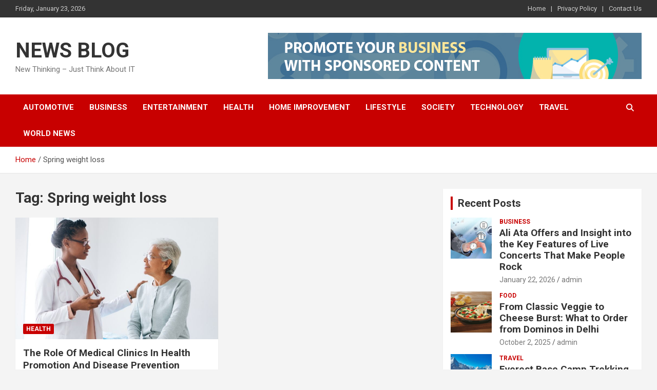

--- FILE ---
content_type: text/html; charset=UTF-8
request_url: https://truebloodfansource.com/tag/spring-weight-loss/
body_size: 12520
content:
<!doctype html>
<html lang="en-US">
<head>
	<meta charset="UTF-8">
	<meta name="viewport" content="width=device-width, initial-scale=1, shrink-to-fit=no">
	<link rel="profile" href="https://gmpg.org/xfn/11">

	<meta name='robots' content='index, follow, max-image-preview:large, max-snippet:-1, max-video-preview:-1' />

	<!-- This site is optimized with the Yoast SEO plugin v26.0 - https://yoast.com/wordpress/plugins/seo/ -->
	<title>Spring weight loss Archives - NEWS BLOG</title>
	<link rel="canonical" href="https://truebloodfansource.com/tag/spring-weight-loss/" />
	<meta property="og:locale" content="en_US" />
	<meta property="og:type" content="article" />
	<meta property="og:title" content="Spring weight loss Archives - NEWS BLOG" />
	<meta property="og:url" content="https://truebloodfansource.com/tag/spring-weight-loss/" />
	<meta property="og:site_name" content="NEWS BLOG" />
	<meta name="twitter:card" content="summary_large_image" />
	<script type="application/ld+json" class="yoast-schema-graph">{"@context":"https://schema.org","@graph":[{"@type":"CollectionPage","@id":"https://truebloodfansource.com/tag/spring-weight-loss/","url":"https://truebloodfansource.com/tag/spring-weight-loss/","name":"Spring weight loss Archives - NEWS BLOG","isPartOf":{"@id":"https://truebloodfansource.com/#website"},"primaryImageOfPage":{"@id":"https://truebloodfansource.com/tag/spring-weight-loss/#primaryimage"},"image":{"@id":"https://truebloodfansource.com/tag/spring-weight-loss/#primaryimage"},"thumbnailUrl":"https://truebloodfansource.com/wp-content/uploads/2024/05/800-Senior_female_doctor_GettyImages-1065300316.jpeg","breadcrumb":{"@id":"https://truebloodfansource.com/tag/spring-weight-loss/#breadcrumb"},"inLanguage":"en-US"},{"@type":"ImageObject","inLanguage":"en-US","@id":"https://truebloodfansource.com/tag/spring-weight-loss/#primaryimage","url":"https://truebloodfansource.com/wp-content/uploads/2024/05/800-Senior_female_doctor_GettyImages-1065300316.jpeg","contentUrl":"https://truebloodfansource.com/wp-content/uploads/2024/05/800-Senior_female_doctor_GettyImages-1065300316.jpeg","width":800,"height":450,"caption":"Spring weight loss"},{"@type":"BreadcrumbList","@id":"https://truebloodfansource.com/tag/spring-weight-loss/#breadcrumb","itemListElement":[{"@type":"ListItem","position":1,"name":"Home","item":"https://truebloodfansource.com/"},{"@type":"ListItem","position":2,"name":"Spring weight loss"}]},{"@type":"WebSite","@id":"https://truebloodfansource.com/#website","url":"https://truebloodfansource.com/","name":"NEWS BLOG","description":"New Thinking - Just Think About IT","potentialAction":[{"@type":"SearchAction","target":{"@type":"EntryPoint","urlTemplate":"https://truebloodfansource.com/?s={search_term_string}"},"query-input":{"@type":"PropertyValueSpecification","valueRequired":true,"valueName":"search_term_string"}}],"inLanguage":"en-US"}]}</script>
	<!-- / Yoast SEO plugin. -->


<link rel='dns-prefetch' href='//fonts.googleapis.com' />
<link rel="alternate" type="application/rss+xml" title="NEWS BLOG &raquo; Feed" href="https://truebloodfansource.com/feed/" />
<link rel="alternate" type="application/rss+xml" title="NEWS BLOG &raquo; Comments Feed" href="https://truebloodfansource.com/comments/feed/" />
<link rel="alternate" type="application/rss+xml" title="NEWS BLOG &raquo; Spring weight loss Tag Feed" href="https://truebloodfansource.com/tag/spring-weight-loss/feed/" />
<style id='wp-img-auto-sizes-contain-inline-css' type='text/css'>
img:is([sizes=auto i],[sizes^="auto," i]){contain-intrinsic-size:3000px 1500px}
/*# sourceURL=wp-img-auto-sizes-contain-inline-css */
</style>

<style id='wp-emoji-styles-inline-css' type='text/css'>

	img.wp-smiley, img.emoji {
		display: inline !important;
		border: none !important;
		box-shadow: none !important;
		height: 1em !important;
		width: 1em !important;
		margin: 0 0.07em !important;
		vertical-align: -0.1em !important;
		background: none !important;
		padding: 0 !important;
	}
/*# sourceURL=wp-emoji-styles-inline-css */
</style>
<link rel='stylesheet' id='wp-block-library-css' href='https://truebloodfansource.com/wp-includes/css/dist/block-library/style.min.css?ver=6.9' type='text/css' media='all' />
<style id='global-styles-inline-css' type='text/css'>
:root{--wp--preset--aspect-ratio--square: 1;--wp--preset--aspect-ratio--4-3: 4/3;--wp--preset--aspect-ratio--3-4: 3/4;--wp--preset--aspect-ratio--3-2: 3/2;--wp--preset--aspect-ratio--2-3: 2/3;--wp--preset--aspect-ratio--16-9: 16/9;--wp--preset--aspect-ratio--9-16: 9/16;--wp--preset--color--black: #000000;--wp--preset--color--cyan-bluish-gray: #abb8c3;--wp--preset--color--white: #ffffff;--wp--preset--color--pale-pink: #f78da7;--wp--preset--color--vivid-red: #cf2e2e;--wp--preset--color--luminous-vivid-orange: #ff6900;--wp--preset--color--luminous-vivid-amber: #fcb900;--wp--preset--color--light-green-cyan: #7bdcb5;--wp--preset--color--vivid-green-cyan: #00d084;--wp--preset--color--pale-cyan-blue: #8ed1fc;--wp--preset--color--vivid-cyan-blue: #0693e3;--wp--preset--color--vivid-purple: #9b51e0;--wp--preset--gradient--vivid-cyan-blue-to-vivid-purple: linear-gradient(135deg,rgb(6,147,227) 0%,rgb(155,81,224) 100%);--wp--preset--gradient--light-green-cyan-to-vivid-green-cyan: linear-gradient(135deg,rgb(122,220,180) 0%,rgb(0,208,130) 100%);--wp--preset--gradient--luminous-vivid-amber-to-luminous-vivid-orange: linear-gradient(135deg,rgb(252,185,0) 0%,rgb(255,105,0) 100%);--wp--preset--gradient--luminous-vivid-orange-to-vivid-red: linear-gradient(135deg,rgb(255,105,0) 0%,rgb(207,46,46) 100%);--wp--preset--gradient--very-light-gray-to-cyan-bluish-gray: linear-gradient(135deg,rgb(238,238,238) 0%,rgb(169,184,195) 100%);--wp--preset--gradient--cool-to-warm-spectrum: linear-gradient(135deg,rgb(74,234,220) 0%,rgb(151,120,209) 20%,rgb(207,42,186) 40%,rgb(238,44,130) 60%,rgb(251,105,98) 80%,rgb(254,248,76) 100%);--wp--preset--gradient--blush-light-purple: linear-gradient(135deg,rgb(255,206,236) 0%,rgb(152,150,240) 100%);--wp--preset--gradient--blush-bordeaux: linear-gradient(135deg,rgb(254,205,165) 0%,rgb(254,45,45) 50%,rgb(107,0,62) 100%);--wp--preset--gradient--luminous-dusk: linear-gradient(135deg,rgb(255,203,112) 0%,rgb(199,81,192) 50%,rgb(65,88,208) 100%);--wp--preset--gradient--pale-ocean: linear-gradient(135deg,rgb(255,245,203) 0%,rgb(182,227,212) 50%,rgb(51,167,181) 100%);--wp--preset--gradient--electric-grass: linear-gradient(135deg,rgb(202,248,128) 0%,rgb(113,206,126) 100%);--wp--preset--gradient--midnight: linear-gradient(135deg,rgb(2,3,129) 0%,rgb(40,116,252) 100%);--wp--preset--font-size--small: 13px;--wp--preset--font-size--medium: 20px;--wp--preset--font-size--large: 36px;--wp--preset--font-size--x-large: 42px;--wp--preset--spacing--20: 0.44rem;--wp--preset--spacing--30: 0.67rem;--wp--preset--spacing--40: 1rem;--wp--preset--spacing--50: 1.5rem;--wp--preset--spacing--60: 2.25rem;--wp--preset--spacing--70: 3.38rem;--wp--preset--spacing--80: 5.06rem;--wp--preset--shadow--natural: 6px 6px 9px rgba(0, 0, 0, 0.2);--wp--preset--shadow--deep: 12px 12px 50px rgba(0, 0, 0, 0.4);--wp--preset--shadow--sharp: 6px 6px 0px rgba(0, 0, 0, 0.2);--wp--preset--shadow--outlined: 6px 6px 0px -3px rgb(255, 255, 255), 6px 6px rgb(0, 0, 0);--wp--preset--shadow--crisp: 6px 6px 0px rgb(0, 0, 0);}:where(.is-layout-flex){gap: 0.5em;}:where(.is-layout-grid){gap: 0.5em;}body .is-layout-flex{display: flex;}.is-layout-flex{flex-wrap: wrap;align-items: center;}.is-layout-flex > :is(*, div){margin: 0;}body .is-layout-grid{display: grid;}.is-layout-grid > :is(*, div){margin: 0;}:where(.wp-block-columns.is-layout-flex){gap: 2em;}:where(.wp-block-columns.is-layout-grid){gap: 2em;}:where(.wp-block-post-template.is-layout-flex){gap: 1.25em;}:where(.wp-block-post-template.is-layout-grid){gap: 1.25em;}.has-black-color{color: var(--wp--preset--color--black) !important;}.has-cyan-bluish-gray-color{color: var(--wp--preset--color--cyan-bluish-gray) !important;}.has-white-color{color: var(--wp--preset--color--white) !important;}.has-pale-pink-color{color: var(--wp--preset--color--pale-pink) !important;}.has-vivid-red-color{color: var(--wp--preset--color--vivid-red) !important;}.has-luminous-vivid-orange-color{color: var(--wp--preset--color--luminous-vivid-orange) !important;}.has-luminous-vivid-amber-color{color: var(--wp--preset--color--luminous-vivid-amber) !important;}.has-light-green-cyan-color{color: var(--wp--preset--color--light-green-cyan) !important;}.has-vivid-green-cyan-color{color: var(--wp--preset--color--vivid-green-cyan) !important;}.has-pale-cyan-blue-color{color: var(--wp--preset--color--pale-cyan-blue) !important;}.has-vivid-cyan-blue-color{color: var(--wp--preset--color--vivid-cyan-blue) !important;}.has-vivid-purple-color{color: var(--wp--preset--color--vivid-purple) !important;}.has-black-background-color{background-color: var(--wp--preset--color--black) !important;}.has-cyan-bluish-gray-background-color{background-color: var(--wp--preset--color--cyan-bluish-gray) !important;}.has-white-background-color{background-color: var(--wp--preset--color--white) !important;}.has-pale-pink-background-color{background-color: var(--wp--preset--color--pale-pink) !important;}.has-vivid-red-background-color{background-color: var(--wp--preset--color--vivid-red) !important;}.has-luminous-vivid-orange-background-color{background-color: var(--wp--preset--color--luminous-vivid-orange) !important;}.has-luminous-vivid-amber-background-color{background-color: var(--wp--preset--color--luminous-vivid-amber) !important;}.has-light-green-cyan-background-color{background-color: var(--wp--preset--color--light-green-cyan) !important;}.has-vivid-green-cyan-background-color{background-color: var(--wp--preset--color--vivid-green-cyan) !important;}.has-pale-cyan-blue-background-color{background-color: var(--wp--preset--color--pale-cyan-blue) !important;}.has-vivid-cyan-blue-background-color{background-color: var(--wp--preset--color--vivid-cyan-blue) !important;}.has-vivid-purple-background-color{background-color: var(--wp--preset--color--vivid-purple) !important;}.has-black-border-color{border-color: var(--wp--preset--color--black) !important;}.has-cyan-bluish-gray-border-color{border-color: var(--wp--preset--color--cyan-bluish-gray) !important;}.has-white-border-color{border-color: var(--wp--preset--color--white) !important;}.has-pale-pink-border-color{border-color: var(--wp--preset--color--pale-pink) !important;}.has-vivid-red-border-color{border-color: var(--wp--preset--color--vivid-red) !important;}.has-luminous-vivid-orange-border-color{border-color: var(--wp--preset--color--luminous-vivid-orange) !important;}.has-luminous-vivid-amber-border-color{border-color: var(--wp--preset--color--luminous-vivid-amber) !important;}.has-light-green-cyan-border-color{border-color: var(--wp--preset--color--light-green-cyan) !important;}.has-vivid-green-cyan-border-color{border-color: var(--wp--preset--color--vivid-green-cyan) !important;}.has-pale-cyan-blue-border-color{border-color: var(--wp--preset--color--pale-cyan-blue) !important;}.has-vivid-cyan-blue-border-color{border-color: var(--wp--preset--color--vivid-cyan-blue) !important;}.has-vivid-purple-border-color{border-color: var(--wp--preset--color--vivid-purple) !important;}.has-vivid-cyan-blue-to-vivid-purple-gradient-background{background: var(--wp--preset--gradient--vivid-cyan-blue-to-vivid-purple) !important;}.has-light-green-cyan-to-vivid-green-cyan-gradient-background{background: var(--wp--preset--gradient--light-green-cyan-to-vivid-green-cyan) !important;}.has-luminous-vivid-amber-to-luminous-vivid-orange-gradient-background{background: var(--wp--preset--gradient--luminous-vivid-amber-to-luminous-vivid-orange) !important;}.has-luminous-vivid-orange-to-vivid-red-gradient-background{background: var(--wp--preset--gradient--luminous-vivid-orange-to-vivid-red) !important;}.has-very-light-gray-to-cyan-bluish-gray-gradient-background{background: var(--wp--preset--gradient--very-light-gray-to-cyan-bluish-gray) !important;}.has-cool-to-warm-spectrum-gradient-background{background: var(--wp--preset--gradient--cool-to-warm-spectrum) !important;}.has-blush-light-purple-gradient-background{background: var(--wp--preset--gradient--blush-light-purple) !important;}.has-blush-bordeaux-gradient-background{background: var(--wp--preset--gradient--blush-bordeaux) !important;}.has-luminous-dusk-gradient-background{background: var(--wp--preset--gradient--luminous-dusk) !important;}.has-pale-ocean-gradient-background{background: var(--wp--preset--gradient--pale-ocean) !important;}.has-electric-grass-gradient-background{background: var(--wp--preset--gradient--electric-grass) !important;}.has-midnight-gradient-background{background: var(--wp--preset--gradient--midnight) !important;}.has-small-font-size{font-size: var(--wp--preset--font-size--small) !important;}.has-medium-font-size{font-size: var(--wp--preset--font-size--medium) !important;}.has-large-font-size{font-size: var(--wp--preset--font-size--large) !important;}.has-x-large-font-size{font-size: var(--wp--preset--font-size--x-large) !important;}
/*# sourceURL=global-styles-inline-css */
</style>

<style id='classic-theme-styles-inline-css' type='text/css'>
/*! This file is auto-generated */
.wp-block-button__link{color:#fff;background-color:#32373c;border-radius:9999px;box-shadow:none;text-decoration:none;padding:calc(.667em + 2px) calc(1.333em + 2px);font-size:1.125em}.wp-block-file__button{background:#32373c;color:#fff;text-decoration:none}
/*# sourceURL=/wp-includes/css/classic-themes.min.css */
</style>
<link rel='stylesheet' id='contact-form-7-css' href='https://truebloodfansource.com/wp-content/plugins/contact-form-7/includes/css/styles.css?ver=6.1.4' type='text/css' media='all' />
<link rel='stylesheet' id='bootstrap-style-css' href='https://truebloodfansource.com/wp-content/themes/newscard/assets/library/bootstrap/css/bootstrap.min.css?ver=4.0.0' type='text/css' media='all' />
<link rel='stylesheet' id='font-awesome-style-css' href='https://truebloodfansource.com/wp-content/themes/newscard/assets/library/font-awesome/css/all.min.css?ver=6.9' type='text/css' media='all' />
<link rel='stylesheet' id='newscard-google-fonts-css' href='//fonts.googleapis.com/css?family=Roboto%3A100%2C300%2C300i%2C400%2C400i%2C500%2C500i%2C700%2C700i&#038;ver=6.9' type='text/css' media='all' />
<link rel='stylesheet' id='newscard-style-css' href='https://truebloodfansource.com/wp-content/themes/newscard/style.css?ver=6.9' type='text/css' media='all' />
<script type="text/javascript" src="https://truebloodfansource.com/wp-includes/js/jquery/jquery.min.js?ver=3.7.1" id="jquery-core-js"></script>
<script type="text/javascript" src="https://truebloodfansource.com/wp-includes/js/jquery/jquery-migrate.min.js?ver=3.4.1" id="jquery-migrate-js"></script>
<link rel="https://api.w.org/" href="https://truebloodfansource.com/wp-json/" /><link rel="alternate" title="JSON" type="application/json" href="https://truebloodfansource.com/wp-json/wp/v2/tags/213" /><link rel="EditURI" type="application/rsd+xml" title="RSD" href="https://truebloodfansource.com/xmlrpc.php?rsd" />
<meta name="generator" content="WordPress 6.9" />
</head>

<body class="archive tag tag-spring-weight-loss tag-213 wp-theme-newscard theme-body hfeed">

<div id="page" class="site">
	<a class="skip-link screen-reader-text" href="#content">Skip to content</a>
	
	<header id="masthead" class="site-header">
					<div class="info-bar infobar-links-on">
				<div class="container">
					<div class="row gutter-10">
						<div class="col col-sm contact-section">
							<div class="date">
								<ul><li>Friday, January 23, 2026</li></ul>
							</div>
						</div><!-- .contact-section -->

													<div class="col-md-auto infobar-links order-md-2">
								<button class="infobar-links-menu-toggle">Responsive Menu</button>
								<ul class="clearfix"><li id="menu-item-367" class="menu-item menu-item-type-custom menu-item-object-custom menu-item-home menu-item-367"><a href="https://truebloodfansource.com/">Home</a></li>
<li id="menu-item-176" class="menu-item menu-item-type-post_type menu-item-object-page menu-item-176"><a href="https://truebloodfansource.com/privacy-policy/">Privacy Policy</a></li>
<li id="menu-item-177" class="menu-item menu-item-type-post_type menu-item-object-page menu-item-177"><a href="https://truebloodfansource.com/contact-us/">Contact Us</a></li>
</ul>							</div><!-- .infobar-links -->
											</div><!-- .row -->
          		</div><!-- .container -->
        	</div><!-- .infobar -->
        		<nav class="navbar navbar-expand-lg d-block">
			<div class="navbar-head" >
				<div class="container">
					<div class="row navbar-head-row align-items-center">
						<div class="col-lg-4">
							<div class="site-branding navbar-brand">
																	<h2 class="site-title"><a href="https://truebloodfansource.com/" rel="home">NEWS BLOG</a></h2>
																	<p class="site-description">New Thinking &#8211; Just Think About IT</p>
															</div><!-- .site-branding .navbar-brand -->
						</div>
													<div class="col-lg-8 navbar-ad-section">
																	<a href="https://adsy.com/marketers?ref=referral&#038;ref_type=banner&#038;ref_id=c1391ded7863a46448b64ae2cce2b0ef&#038;ref_item=9" class="newscard-ad-728-90" target="_blank" rel="noopener noreferrer">
																	<img class="img-fluid" src="https://truebloodfansource.com/wp-content/uploads/2019/11/Banner_Promote_728x90.jpg" alt="Banner Add">
																	</a>
															</div>
											</div><!-- .row -->
				</div><!-- .container -->
			</div><!-- .navbar-head -->
			<div class="navigation-bar">
				<div class="navigation-bar-top">
					<div class="container">
						<button class="navbar-toggler menu-toggle" type="button" data-toggle="collapse" data-target="#navbarCollapse" aria-controls="navbarCollapse" aria-expanded="false" aria-label="Toggle navigation"></button>
						<span class="search-toggle"></span>
					</div><!-- .container -->
					<div class="search-bar">
						<div class="container">
							<div class="search-block off">
								<form action="https://truebloodfansource.com/" method="get" class="search-form">
	<label class="assistive-text"> Search </label>
	<div class="input-group">
		<input type="search" value="" placeholder="Search" class="form-control s" name="s">
		<div class="input-group-prepend">
			<button class="btn btn-theme">Search</button>
		</div>
	</div>
</form><!-- .search-form -->
							</div><!-- .search-box -->
						</div><!-- .container -->
					</div><!-- .search-bar -->
				</div><!-- .navigation-bar-top -->
				<div class="navbar-main">
					<div class="container">
						<div class="collapse navbar-collapse" id="navbarCollapse">
							<div id="site-navigation" class="main-navigation nav-uppercase" role="navigation">
								<ul class="nav-menu navbar-nav d-lg-block"><li id="menu-item-415" class="menu-item menu-item-type-taxonomy menu-item-object-category menu-item-415"><a href="https://truebloodfansource.com/category/auto/">Automotive</a></li>
<li id="menu-item-180" class="menu-item menu-item-type-taxonomy menu-item-object-category menu-item-180"><a href="https://truebloodfansource.com/category/business/">Business</a></li>
<li id="menu-item-290" class="menu-item menu-item-type-taxonomy menu-item-object-category menu-item-290"><a href="https://truebloodfansource.com/category/entertainment/">Entertainment</a></li>
<li id="menu-item-416" class="menu-item menu-item-type-taxonomy menu-item-object-category menu-item-416"><a href="https://truebloodfansource.com/category/health/">Health</a></li>
<li id="menu-item-417" class="menu-item menu-item-type-taxonomy menu-item-object-category menu-item-417"><a href="https://truebloodfansource.com/category/home-improvement/">Home Improvement</a></li>
<li id="menu-item-292" class="menu-item menu-item-type-taxonomy menu-item-object-category menu-item-292"><a href="https://truebloodfansource.com/category/lifestyle/">Lifestyle</a></li>
<li id="menu-item-294" class="menu-item menu-item-type-taxonomy menu-item-object-category menu-item-294"><a href="https://truebloodfansource.com/category/society/">Society</a></li>
<li id="menu-item-295" class="menu-item menu-item-type-taxonomy menu-item-object-category menu-item-295"><a href="https://truebloodfansource.com/category/technology/">Technology</a></li>
<li id="menu-item-418" class="menu-item menu-item-type-taxonomy menu-item-object-category menu-item-418"><a href="https://truebloodfansource.com/category/travel/">Travel</a></li>
<li id="menu-item-293" class="menu-item menu-item-type-taxonomy menu-item-object-category menu-item-293"><a href="https://truebloodfansource.com/category/news/">World News</a></li>
</ul>							</div><!-- #site-navigation .main-navigation -->
						</div><!-- .navbar-collapse -->
						<div class="nav-search">
							<span class="search-toggle"></span>
						</div><!-- .nav-search -->
					</div><!-- .container -->
				</div><!-- .navbar-main -->
			</div><!-- .navigation-bar -->
		</nav><!-- .navbar -->

		
		
					<div id="breadcrumb">
				<div class="container">
					<div role="navigation" aria-label="Breadcrumbs" class="breadcrumb-trail breadcrumbs" itemprop="breadcrumb"><ul class="trail-items" itemscope itemtype="http://schema.org/BreadcrumbList"><meta name="numberOfItems" content="2" /><meta name="itemListOrder" content="Ascending" /><li itemprop="itemListElement" itemscope itemtype="http://schema.org/ListItem" class="trail-item trail-begin"><a href="https://truebloodfansource.com/" rel="home" itemprop="item"><span itemprop="name">Home</span></a><meta itemprop="position" content="1" /></li><li itemprop="itemListElement" itemscope itemtype="http://schema.org/ListItem" class="trail-item trail-end"><span itemprop="name">Spring weight loss</span><meta itemprop="position" content="2" /></li></ul></div>				</div>
			</div><!-- .breadcrumb -->
			</header><!-- #masthead --><div id="content" class="site-content">
	<div class="container">
		<div class="row justify-content-center site-content-row">
			<div id="primary" class="content-area col-lg-8">
				<main id="main" class="site-main">

					
						<header class="page-header">
							<h1 class="page-title">Tag: <span>Spring weight loss</span></h1>						</header><!-- .page-header -->

						<div class="row gutter-parent-14 post-wrap">
								<div class="col-sm-6 col-xxl-4 post-col">
	<div class="post-1150 post type-post status-publish format-standard has-post-thumbnail hentry category-health tag-spring-weight-loss">

		
				<figure class="post-featured-image post-img-wrap">
					<a title="The Role Of Medical Clinics In Health Promotion And Disease Prevention" href="https://truebloodfansource.com/the-role-of-medical-clinics-in-health-promotion-and-disease-prevention/" class="post-img" style="background-image: url('https://truebloodfansource.com/wp-content/uploads/2024/05/800-Senior_female_doctor_GettyImages-1065300316.jpeg');"></a>
					<div class="entry-meta category-meta">
						<div class="cat-links"><a href="https://truebloodfansource.com/category/health/" rel="category tag">Health</a></div>
					</div><!-- .entry-meta -->
				</figure><!-- .post-featured-image .post-img-wrap -->

			
					<header class="entry-header">
				<h2 class="entry-title"><a href="https://truebloodfansource.com/the-role-of-medical-clinics-in-health-promotion-and-disease-prevention/" rel="bookmark">The Role Of Medical Clinics In Health Promotion And Disease Prevention</a></h2>
									<div class="entry-meta">
						<div class="date"><a href="https://truebloodfansource.com/the-role-of-medical-clinics-in-health-promotion-and-disease-prevention/" title="The Role Of Medical Clinics In Health Promotion And Disease Prevention">May 19, 2024</a> </div> <div class="by-author vcard author"><a href="https://truebloodfansource.com/author/admin/">admin</a> </div>											</div><!-- .entry-meta -->
								</header>
				<div class="entry-content">
								<p>Imagine standing on a scale and watching that number drop, feeling the burden of winter&#8217;s excess&hellip;</p>
						</div><!-- entry-content -->

			</div><!-- .post-1150 -->
	</div><!-- .col-sm-6 .col-xxl-4 .post-col -->
						</div><!-- .row .gutter-parent-14 .post-wrap-->

						
				</main><!-- #main -->
			</div><!-- #primary -->
			
<aside id="secondary" class="col-lg-4 widget-area" role="complementary">
	<div class="sticky-sidebar">
		<section id="newscard_recent_posts-2" class="widget newscard-widget-recent-posts">
		<h3 class="widget-title">				<a href="https://truebloodfansource.com/the-role-of-medical-clinics-in-health-promotion-and-disease-prevention/">Recent Posts</a>
			</h3>			<div class="row gutter-parent-14">
										<div class="col-md-6 post-col">
							<div class="post-boxed inlined clearfix">
																	<div class="post-img-wrap">
										<a href="https://truebloodfansource.com/ali-ata-offers-and-insight-into-the-key-features-of-live-concerts-that-make-people-rock/" class="post-img" style="background-image: url('https://truebloodfansource.com/wp-content/uploads/2026/01/Real-Estate-Investment-Strategies-and-Market-Trends-2025-300x200.jpg');"></a>
									</div>
																<div class="post-content">
									<div class="entry-meta category-meta">
										<div class="cat-links"><a href="https://truebloodfansource.com/category/business/" rel="category tag">Business</a></div>
									</div><!-- .entry-meta -->
									<h3 class="entry-title"><a href="https://truebloodfansource.com/ali-ata-offers-and-insight-into-the-key-features-of-live-concerts-that-make-people-rock/">Ali Ata Offers and Insight into the Key Features of Live Concerts That Make People Rock</a></h3>									<div class="entry-meta">
										<div class="date"><a href="https://truebloodfansource.com/ali-ata-offers-and-insight-into-the-key-features-of-live-concerts-that-make-people-rock/" title="Ali Ata Offers and Insight into the Key Features of Live Concerts That Make People Rock">January 22, 2026</a> </div> <div class="by-author vcard author"><a href="https://truebloodfansource.com/author/admin/">admin</a> </div>									</div>
								</div>
							</div><!-- post-boxed -->
						</div><!-- col-md-6 -->
												<div class="col-md-6 post-col">
							<div class="post-boxed inlined clearfix">
																	<div class="post-img-wrap">
										<a href="https://truebloodfansource.com/from-classic-veggie-to-cheese-burst-what-to-order-from-dominos-in-delhi/" class="post-img" style="background-image: url('https://truebloodfansource.com/wp-content/uploads/2025/10/FPP_1-300x210.jpg');"></a>
									</div>
																<div class="post-content">
									<div class="entry-meta category-meta">
										<div class="cat-links"><a href="https://truebloodfansource.com/category/lifestyle/food/" rel="category tag">Food</a></div>
									</div><!-- .entry-meta -->
									<h3 class="entry-title"><a href="https://truebloodfansource.com/from-classic-veggie-to-cheese-burst-what-to-order-from-dominos-in-delhi/">From Classic Veggie to Cheese Burst: What to Order from Dominos in Delhi</a></h3>									<div class="entry-meta">
										<div class="date"><a href="https://truebloodfansource.com/from-classic-veggie-to-cheese-burst-what-to-order-from-dominos-in-delhi/" title="From Classic Veggie to Cheese Burst: What to Order from Dominos in Delhi">October 2, 2025</a> </div> <div class="by-author vcard author"><a href="https://truebloodfansource.com/author/admin/">admin</a> </div>									</div>
								</div>
							</div><!-- post-boxed -->
						</div><!-- col-md-6 -->
												<div class="col-md-6 post-col">
							<div class="post-boxed inlined clearfix">
																	<div class="post-img-wrap">
										<a href="https://truebloodfansource.com/everest-base-camp-trekking-why-sherpa-guides-are-essential-for-your-expedition/" class="post-img" style="background-image: url('https://truebloodfansource.com/wp-content/uploads/2025/04/camp-300x225.jpg');"></a>
									</div>
																<div class="post-content">
									<div class="entry-meta category-meta">
										<div class="cat-links"><a href="https://truebloodfansource.com/category/travel/" rel="category tag">Travel</a></div>
									</div><!-- .entry-meta -->
									<h3 class="entry-title"><a href="https://truebloodfansource.com/everest-base-camp-trekking-why-sherpa-guides-are-essential-for-your-expedition/">Everest Base Camp Trekking Why Sherpa Guides Are Essential for Your Expedition</a></h3>									<div class="entry-meta">
										<div class="date"><a href="https://truebloodfansource.com/everest-base-camp-trekking-why-sherpa-guides-are-essential-for-your-expedition/" title="Everest Base Camp Trekking Why Sherpa Guides Are Essential for Your Expedition">April 10, 2025</a> </div> <div class="by-author vcard author"><a href="https://truebloodfansource.com/author/admin/">admin</a> </div>									</div>
								</div>
							</div><!-- post-boxed -->
						</div><!-- col-md-6 -->
												<div class="col-md-6 post-col">
							<div class="post-boxed inlined clearfix">
																	<div class="post-img-wrap">
										<a href="https://truebloodfansource.com/understanding-the-different-types-of-product-inspections/" class="post-img" style="background-image: url('https://truebloodfansource.com/wp-content/uploads/2024/08/inspec_product-inspection-guide-2-300x143.png');"></a>
									</div>
																<div class="post-content">
									<div class="entry-meta category-meta">
										<div class="cat-links"><a href="https://truebloodfansource.com/category/business/" rel="category tag">Business</a></div>
									</div><!-- .entry-meta -->
									<h3 class="entry-title"><a href="https://truebloodfansource.com/understanding-the-different-types-of-product-inspections/">Understanding the Different Types of Product Inspections</a></h3>									<div class="entry-meta">
										<div class="date"><a href="https://truebloodfansource.com/understanding-the-different-types-of-product-inspections/" title="Understanding the Different Types of Product Inspections">August 30, 2024</a> </div> <div class="by-author vcard author"><a href="https://truebloodfansource.com/author/admin/">admin</a> </div>									</div>
								</div>
							</div><!-- post-boxed -->
						</div><!-- col-md-6 -->
									</div><!-- .row .gutter-parent-14-->

		</section><!-- .widget_recent_post --><section id="archives-3" class="widget widget_archive"><h3 class="widget-title">Archives</h3>
			<ul>
					<li><a href='https://truebloodfansource.com/2026/01/'>January 2026</a></li>
	<li><a href='https://truebloodfansource.com/2025/10/'>October 2025</a></li>
	<li><a href='https://truebloodfansource.com/2025/04/'>April 2025</a></li>
	<li><a href='https://truebloodfansource.com/2024/08/'>August 2024</a></li>
	<li><a href='https://truebloodfansource.com/2024/07/'>July 2024</a></li>
	<li><a href='https://truebloodfansource.com/2024/06/'>June 2024</a></li>
	<li><a href='https://truebloodfansource.com/2024/05/'>May 2024</a></li>
	<li><a href='https://truebloodfansource.com/2024/04/'>April 2024</a></li>
	<li><a href='https://truebloodfansource.com/2024/03/'>March 2024</a></li>
	<li><a href='https://truebloodfansource.com/2024/02/'>February 2024</a></li>
	<li><a href='https://truebloodfansource.com/2024/01/'>January 2024</a></li>
	<li><a href='https://truebloodfansource.com/2023/12/'>December 2023</a></li>
	<li><a href='https://truebloodfansource.com/2023/11/'>November 2023</a></li>
	<li><a href='https://truebloodfansource.com/2023/10/'>October 2023</a></li>
	<li><a href='https://truebloodfansource.com/2023/09/'>September 2023</a></li>
	<li><a href='https://truebloodfansource.com/2023/08/'>August 2023</a></li>
	<li><a href='https://truebloodfansource.com/2023/07/'>July 2023</a></li>
	<li><a href='https://truebloodfansource.com/2023/06/'>June 2023</a></li>
	<li><a href='https://truebloodfansource.com/2023/05/'>May 2023</a></li>
	<li><a href='https://truebloodfansource.com/2023/04/'>April 2023</a></li>
	<li><a href='https://truebloodfansource.com/2023/02/'>February 2023</a></li>
	<li><a href='https://truebloodfansource.com/2023/01/'>January 2023</a></li>
	<li><a href='https://truebloodfansource.com/2022/11/'>November 2022</a></li>
	<li><a href='https://truebloodfansource.com/2022/10/'>October 2022</a></li>
	<li><a href='https://truebloodfansource.com/2022/09/'>September 2022</a></li>
	<li><a href='https://truebloodfansource.com/2022/07/'>July 2022</a></li>
	<li><a href='https://truebloodfansource.com/2022/06/'>June 2022</a></li>
	<li><a href='https://truebloodfansource.com/2022/05/'>May 2022</a></li>
	<li><a href='https://truebloodfansource.com/2022/04/'>April 2022</a></li>
	<li><a href='https://truebloodfansource.com/2022/03/'>March 2022</a></li>
	<li><a href='https://truebloodfansource.com/2022/02/'>February 2022</a></li>
	<li><a href='https://truebloodfansource.com/2022/01/'>January 2022</a></li>
	<li><a href='https://truebloodfansource.com/2021/12/'>December 2021</a></li>
	<li><a href='https://truebloodfansource.com/2021/10/'>October 2021</a></li>
	<li><a href='https://truebloodfansource.com/2021/09/'>September 2021</a></li>
	<li><a href='https://truebloodfansource.com/2021/08/'>August 2021</a></li>
	<li><a href='https://truebloodfansource.com/2021/06/'>June 2021</a></li>
	<li><a href='https://truebloodfansource.com/2021/05/'>May 2021</a></li>
	<li><a href='https://truebloodfansource.com/2021/04/'>April 2021</a></li>
	<li><a href='https://truebloodfansource.com/2021/03/'>March 2021</a></li>
	<li><a href='https://truebloodfansource.com/2021/02/'>February 2021</a></li>
	<li><a href='https://truebloodfansource.com/2020/12/'>December 2020</a></li>
	<li><a href='https://truebloodfansource.com/2020/11/'>November 2020</a></li>
	<li><a href='https://truebloodfansource.com/2020/10/'>October 2020</a></li>
	<li><a href='https://truebloodfansource.com/2020/08/'>August 2020</a></li>
	<li><a href='https://truebloodfansource.com/2020/07/'>July 2020</a></li>
	<li><a href='https://truebloodfansource.com/2020/06/'>June 2020</a></li>
	<li><a href='https://truebloodfansource.com/2020/05/'>May 2020</a></li>
	<li><a href='https://truebloodfansource.com/2020/04/'>April 2020</a></li>
	<li><a href='https://truebloodfansource.com/2020/03/'>March 2020</a></li>
	<li><a href='https://truebloodfansource.com/2020/02/'>February 2020</a></li>
	<li><a href='https://truebloodfansource.com/2020/01/'>January 2020</a></li>
	<li><a href='https://truebloodfansource.com/2019/12/'>December 2019</a></li>
	<li><a href='https://truebloodfansource.com/2019/11/'>November 2019</a></li>
	<li><a href='https://truebloodfansource.com/2019/10/'>October 2019</a></li>
	<li><a href='https://truebloodfansource.com/2019/09/'>September 2019</a></li>
	<li><a href='https://truebloodfansource.com/2019/08/'>August 2019</a></li>
	<li><a href='https://truebloodfansource.com/2019/03/'>March 2019</a></li>
	<li><a href='https://truebloodfansource.com/2019/02/'>February 2019</a></li>
	<li><a href='https://truebloodfansource.com/2019/01/'>January 2019</a></li>
			</ul>

			</section><section id="magenet_widget-2" class="widget widget_magenet_widget"><aside class="widget magenet_widget_box"><div class="mads-block"></div></aside></section><section id="custom_html-2" class="widget_text widget widget_custom_html"><div class="textwidget custom-html-widget"><script async src="https://pagead2.googlesyndication.com/pagead/js/adsbygoogle.js"></script>
<ins class="adsbygoogle"
     style="display:block; text-align:center;"
     data-ad-layout="in-article"
     data-ad-format="fluid"
     data-ad-client="ca-pub-9599264049790307"
     data-ad-slot="7271015121"></ins>
<script>
     (adsbygoogle = window.adsbygoogle || []).push({});
</script></div></section>	</div><!-- .sticky-sidebar -->
</aside><!-- #secondary -->
		</div><!-- row -->
	</div><!-- .container -->
</div><!-- #content .site-content-->
<!-- wmm w -->	<footer id="colophon" class="site-footer" role="contentinfo">
		
			<div class="container">
				<section class="featured-stories">
								<h3 class="stories-title">
									<a href="https://truebloodfansource.com/the-role-of-medical-clinics-in-health-promotion-and-disease-prevention/">You may Missed</a>
							</h3>
							<div class="row gutter-parent-14">
													<div class="col-sm-6 col-lg-3">
								<div class="post-boxed">
																			<div class="post-img-wrap">
											<div class="featured-post-img">
												<a href="https://truebloodfansource.com/ali-ata-offers-and-insight-into-the-key-features-of-live-concerts-that-make-people-rock/" class="post-img" style="background-image: url('https://truebloodfansource.com/wp-content/uploads/2026/01/Real-Estate-Investment-Strategies-and-Market-Trends-2025.jpg');"></a>
											</div>
											<div class="entry-meta category-meta">
												<div class="cat-links"><a href="https://truebloodfansource.com/category/business/" rel="category tag">Business</a></div>
											</div><!-- .entry-meta -->
										</div><!-- .post-img-wrap -->
																		<div class="post-content">
																				<h3 class="entry-title"><a href="https://truebloodfansource.com/ali-ata-offers-and-insight-into-the-key-features-of-live-concerts-that-make-people-rock/">Ali Ata Offers and Insight into the Key Features of Live Concerts That Make People Rock</a></h3>																					<div class="entry-meta">
												<div class="date"><a href="https://truebloodfansource.com/ali-ata-offers-and-insight-into-the-key-features-of-live-concerts-that-make-people-rock/" title="Ali Ata Offers and Insight into the Key Features of Live Concerts That Make People Rock">January 22, 2026</a> </div> <div class="by-author vcard author"><a href="https://truebloodfansource.com/author/admin/">admin</a> </div>											</div>
																			</div><!-- .post-content -->
								</div><!-- .post-boxed -->
							</div><!-- .col-sm-6 .col-lg-3 -->
													<div class="col-sm-6 col-lg-3">
								<div class="post-boxed">
																			<div class="post-img-wrap">
											<div class="featured-post-img">
												<a href="https://truebloodfansource.com/from-classic-veggie-to-cheese-burst-what-to-order-from-dominos-in-delhi/" class="post-img" style="background-image: url('https://truebloodfansource.com/wp-content/uploads/2025/10/FPP_1.jpg');"></a>
											</div>
											<div class="entry-meta category-meta">
												<div class="cat-links"><a href="https://truebloodfansource.com/category/lifestyle/food/" rel="category tag">Food</a></div>
											</div><!-- .entry-meta -->
										</div><!-- .post-img-wrap -->
																		<div class="post-content">
																				<h3 class="entry-title"><a href="https://truebloodfansource.com/from-classic-veggie-to-cheese-burst-what-to-order-from-dominos-in-delhi/">From Classic Veggie to Cheese Burst: What to Order from Dominos in Delhi</a></h3>																					<div class="entry-meta">
												<div class="date"><a href="https://truebloodfansource.com/from-classic-veggie-to-cheese-burst-what-to-order-from-dominos-in-delhi/" title="From Classic Veggie to Cheese Burst: What to Order from Dominos in Delhi">October 2, 2025</a> </div> <div class="by-author vcard author"><a href="https://truebloodfansource.com/author/admin/">admin</a> </div>											</div>
																			</div><!-- .post-content -->
								</div><!-- .post-boxed -->
							</div><!-- .col-sm-6 .col-lg-3 -->
													<div class="col-sm-6 col-lg-3">
								<div class="post-boxed">
																			<div class="post-img-wrap">
											<div class="featured-post-img">
												<a href="https://truebloodfansource.com/everest-base-camp-trekking-why-sherpa-guides-are-essential-for-your-expedition/" class="post-img" style="background-image: url('https://truebloodfansource.com/wp-content/uploads/2025/04/camp-1024x768.jpg');"></a>
											</div>
											<div class="entry-meta category-meta">
												<div class="cat-links"><a href="https://truebloodfansource.com/category/travel/" rel="category tag">Travel</a></div>
											</div><!-- .entry-meta -->
										</div><!-- .post-img-wrap -->
																		<div class="post-content">
																				<h3 class="entry-title"><a href="https://truebloodfansource.com/everest-base-camp-trekking-why-sherpa-guides-are-essential-for-your-expedition/">Everest Base Camp Trekking Why Sherpa Guides Are Essential for Your Expedition</a></h3>																					<div class="entry-meta">
												<div class="date"><a href="https://truebloodfansource.com/everest-base-camp-trekking-why-sherpa-guides-are-essential-for-your-expedition/" title="Everest Base Camp Trekking Why Sherpa Guides Are Essential for Your Expedition">April 10, 2025</a> </div> <div class="by-author vcard author"><a href="https://truebloodfansource.com/author/admin/">admin</a> </div>											</div>
																			</div><!-- .post-content -->
								</div><!-- .post-boxed -->
							</div><!-- .col-sm-6 .col-lg-3 -->
													<div class="col-sm-6 col-lg-3">
								<div class="post-boxed">
																			<div class="post-img-wrap">
											<div class="featured-post-img">
												<a href="https://truebloodfansource.com/understanding-the-different-types-of-product-inspections/" class="post-img" style="background-image: url('https://truebloodfansource.com/wp-content/uploads/2024/08/inspec_product-inspection-guide-2-1024x489.png');"></a>
											</div>
											<div class="entry-meta category-meta">
												<div class="cat-links"><a href="https://truebloodfansource.com/category/business/" rel="category tag">Business</a></div>
											</div><!-- .entry-meta -->
										</div><!-- .post-img-wrap -->
																		<div class="post-content">
																				<h3 class="entry-title"><a href="https://truebloodfansource.com/understanding-the-different-types-of-product-inspections/">Understanding the Different Types of Product Inspections</a></h3>																					<div class="entry-meta">
												<div class="date"><a href="https://truebloodfansource.com/understanding-the-different-types-of-product-inspections/" title="Understanding the Different Types of Product Inspections">August 30, 2024</a> </div> <div class="by-author vcard author"><a href="https://truebloodfansource.com/author/admin/">admin</a> </div>											</div>
																			</div><!-- .post-content -->
								</div><!-- .post-boxed -->
							</div><!-- .col-sm-6 .col-lg-3 -->
											</div><!-- .row -->
				</section><!-- .featured-stories -->
			</div><!-- .container -->
		
				<div class="site-info">
			<div class="container">
				<div class="row">
										<div class="copyright col-lg order-lg-1 text-lg-left">
						<div class="theme-link">
							Copyright &copy; 2026 <a href="https://truebloodfansource.com/" title="NEWS BLOG" >NEWS BLOG</a></div><div class="author-link">Theme by: <a href="https://www.themehorse.com" target="_blank" rel="noopener noreferrer" title="Theme Horse" >Theme Horse</a></div><div class="wp-link">Proudly Powered by: <a href="http://wordpress.org/" target="_blank" rel="noopener noreferrer" title="WordPress">WordPress</a></div>					</div><!-- .copyright -->
				</div><!-- .row -->
			</div><!-- .container -->
		</div><!-- .site-info -->
	</footer><!-- #colophon -->
	<div class="back-to-top"><a title="Go to Top" href="#masthead"></a></div>
</div><!-- #page -->

<script type="speculationrules">
{"prefetch":[{"source":"document","where":{"and":[{"href_matches":"/*"},{"not":{"href_matches":["/wp-*.php","/wp-admin/*","/wp-content/uploads/*","/wp-content/*","/wp-content/plugins/*","/wp-content/themes/newscard/*","/*\\?(.+)"]}},{"not":{"selector_matches":"a[rel~=\"nofollow\"]"}},{"not":{"selector_matches":".no-prefetch, .no-prefetch a"}}]},"eagerness":"conservative"}]}
</script>
<script type="text/javascript" src="https://truebloodfansource.com/wp-includes/js/dist/hooks.min.js?ver=dd5603f07f9220ed27f1" id="wp-hooks-js"></script>
<script type="text/javascript" src="https://truebloodfansource.com/wp-includes/js/dist/i18n.min.js?ver=c26c3dc7bed366793375" id="wp-i18n-js"></script>
<script type="text/javascript" id="wp-i18n-js-after">
/* <![CDATA[ */
wp.i18n.setLocaleData( { 'text direction\u0004ltr': [ 'ltr' ] } );
//# sourceURL=wp-i18n-js-after
/* ]]> */
</script>
<script type="text/javascript" src="https://truebloodfansource.com/wp-content/plugins/contact-form-7/includes/swv/js/index.js?ver=6.1.4" id="swv-js"></script>
<script type="text/javascript" id="contact-form-7-js-before">
/* <![CDATA[ */
var wpcf7 = {
    "api": {
        "root": "https:\/\/truebloodfansource.com\/wp-json\/",
        "namespace": "contact-form-7\/v1"
    },
    "cached": 1
};
//# sourceURL=contact-form-7-js-before
/* ]]> */
</script>
<script type="text/javascript" src="https://truebloodfansource.com/wp-content/plugins/contact-form-7/includes/js/index.js?ver=6.1.4" id="contact-form-7-js"></script>
<script type="text/javascript" src="https://truebloodfansource.com/wp-content/themes/newscard/assets/library/bootstrap/js/popper.min.js?ver=1.12.9" id="popper-script-js"></script>
<script type="text/javascript" src="https://truebloodfansource.com/wp-content/themes/newscard/assets/library/bootstrap/js/bootstrap.min.js?ver=4.0.0" id="bootstrap-script-js"></script>
<script type="text/javascript" src="https://truebloodfansource.com/wp-content/themes/newscard/assets/library/match-height/jquery.matchHeight-min.js?ver=0.7.2" id="jquery-match-height-js"></script>
<script type="text/javascript" src="https://truebloodfansource.com/wp-content/themes/newscard/assets/library/match-height/jquery.matchHeight-settings.js?ver=6.9" id="newscard-match-height-js"></script>
<script type="text/javascript" src="https://truebloodfansource.com/wp-content/themes/newscard/assets/js/skip-link-focus-fix.js?ver=20151215" id="newscard-skip-link-focus-fix-js"></script>
<script type="text/javascript" src="https://truebloodfansource.com/wp-content/themes/newscard/assets/library/sticky/jquery.sticky.js?ver=1.0.4" id="jquery-sticky-js"></script>
<script type="text/javascript" src="https://truebloodfansource.com/wp-content/themes/newscard/assets/library/sticky/jquery.sticky-settings.js?ver=6.9" id="newscard-jquery-sticky-js"></script>
<script type="text/javascript" src="https://truebloodfansource.com/wp-content/themes/newscard/assets/js/scripts.js?ver=6.9" id="newscard-scripts-js"></script>
<script id="wp-emoji-settings" type="application/json">
{"baseUrl":"https://s.w.org/images/core/emoji/17.0.2/72x72/","ext":".png","svgUrl":"https://s.w.org/images/core/emoji/17.0.2/svg/","svgExt":".svg","source":{"concatemoji":"https://truebloodfansource.com/wp-includes/js/wp-emoji-release.min.js?ver=6.9"}}
</script>
<script type="module">
/* <![CDATA[ */
/*! This file is auto-generated */
const a=JSON.parse(document.getElementById("wp-emoji-settings").textContent),o=(window._wpemojiSettings=a,"wpEmojiSettingsSupports"),s=["flag","emoji"];function i(e){try{var t={supportTests:e,timestamp:(new Date).valueOf()};sessionStorage.setItem(o,JSON.stringify(t))}catch(e){}}function c(e,t,n){e.clearRect(0,0,e.canvas.width,e.canvas.height),e.fillText(t,0,0);t=new Uint32Array(e.getImageData(0,0,e.canvas.width,e.canvas.height).data);e.clearRect(0,0,e.canvas.width,e.canvas.height),e.fillText(n,0,0);const a=new Uint32Array(e.getImageData(0,0,e.canvas.width,e.canvas.height).data);return t.every((e,t)=>e===a[t])}function p(e,t){e.clearRect(0,0,e.canvas.width,e.canvas.height),e.fillText(t,0,0);var n=e.getImageData(16,16,1,1);for(let e=0;e<n.data.length;e++)if(0!==n.data[e])return!1;return!0}function u(e,t,n,a){switch(t){case"flag":return n(e,"\ud83c\udff3\ufe0f\u200d\u26a7\ufe0f","\ud83c\udff3\ufe0f\u200b\u26a7\ufe0f")?!1:!n(e,"\ud83c\udde8\ud83c\uddf6","\ud83c\udde8\u200b\ud83c\uddf6")&&!n(e,"\ud83c\udff4\udb40\udc67\udb40\udc62\udb40\udc65\udb40\udc6e\udb40\udc67\udb40\udc7f","\ud83c\udff4\u200b\udb40\udc67\u200b\udb40\udc62\u200b\udb40\udc65\u200b\udb40\udc6e\u200b\udb40\udc67\u200b\udb40\udc7f");case"emoji":return!a(e,"\ud83e\u1fac8")}return!1}function f(e,t,n,a){let r;const o=(r="undefined"!=typeof WorkerGlobalScope&&self instanceof WorkerGlobalScope?new OffscreenCanvas(300,150):document.createElement("canvas")).getContext("2d",{willReadFrequently:!0}),s=(o.textBaseline="top",o.font="600 32px Arial",{});return e.forEach(e=>{s[e]=t(o,e,n,a)}),s}function r(e){var t=document.createElement("script");t.src=e,t.defer=!0,document.head.appendChild(t)}a.supports={everything:!0,everythingExceptFlag:!0},new Promise(t=>{let n=function(){try{var e=JSON.parse(sessionStorage.getItem(o));if("object"==typeof e&&"number"==typeof e.timestamp&&(new Date).valueOf()<e.timestamp+604800&&"object"==typeof e.supportTests)return e.supportTests}catch(e){}return null}();if(!n){if("undefined"!=typeof Worker&&"undefined"!=typeof OffscreenCanvas&&"undefined"!=typeof URL&&URL.createObjectURL&&"undefined"!=typeof Blob)try{var e="postMessage("+f.toString()+"("+[JSON.stringify(s),u.toString(),c.toString(),p.toString()].join(",")+"));",a=new Blob([e],{type:"text/javascript"});const r=new Worker(URL.createObjectURL(a),{name:"wpTestEmojiSupports"});return void(r.onmessage=e=>{i(n=e.data),r.terminate(),t(n)})}catch(e){}i(n=f(s,u,c,p))}t(n)}).then(e=>{for(const n in e)a.supports[n]=e[n],a.supports.everything=a.supports.everything&&a.supports[n],"flag"!==n&&(a.supports.everythingExceptFlag=a.supports.everythingExceptFlag&&a.supports[n]);var t;a.supports.everythingExceptFlag=a.supports.everythingExceptFlag&&!a.supports.flag,a.supports.everything||((t=a.source||{}).concatemoji?r(t.concatemoji):t.wpemoji&&t.twemoji&&(r(t.twemoji),r(t.wpemoji)))});
//# sourceURL=https://truebloodfansource.com/wp-includes/js/wp-emoji-loader.min.js
/* ]]> */
</script>

</body>
</html>


<!-- Page cached by LiteSpeed Cache 7.6.2 on 2026-01-23 19:11:40 -->

--- FILE ---
content_type: text/html; charset=utf-8
request_url: https://www.google.com/recaptcha/api2/aframe
body_size: 269
content:
<!DOCTYPE HTML><html><head><meta http-equiv="content-type" content="text/html; charset=UTF-8"></head><body><script nonce="mp8VF7LcB3uEQVLT4EJXOw">/** Anti-fraud and anti-abuse applications only. See google.com/recaptcha */ try{var clients={'sodar':'https://pagead2.googlesyndication.com/pagead/sodar?'};window.addEventListener("message",function(a){try{if(a.source===window.parent){var b=JSON.parse(a.data);var c=clients[b['id']];if(c){var d=document.createElement('img');d.src=c+b['params']+'&rc='+(localStorage.getItem("rc::a")?sessionStorage.getItem("rc::b"):"");window.document.body.appendChild(d);sessionStorage.setItem("rc::e",parseInt(sessionStorage.getItem("rc::e")||0)+1);localStorage.setItem("rc::h",'1769195503050');}}}catch(b){}});window.parent.postMessage("_grecaptcha_ready", "*");}catch(b){}</script></body></html>